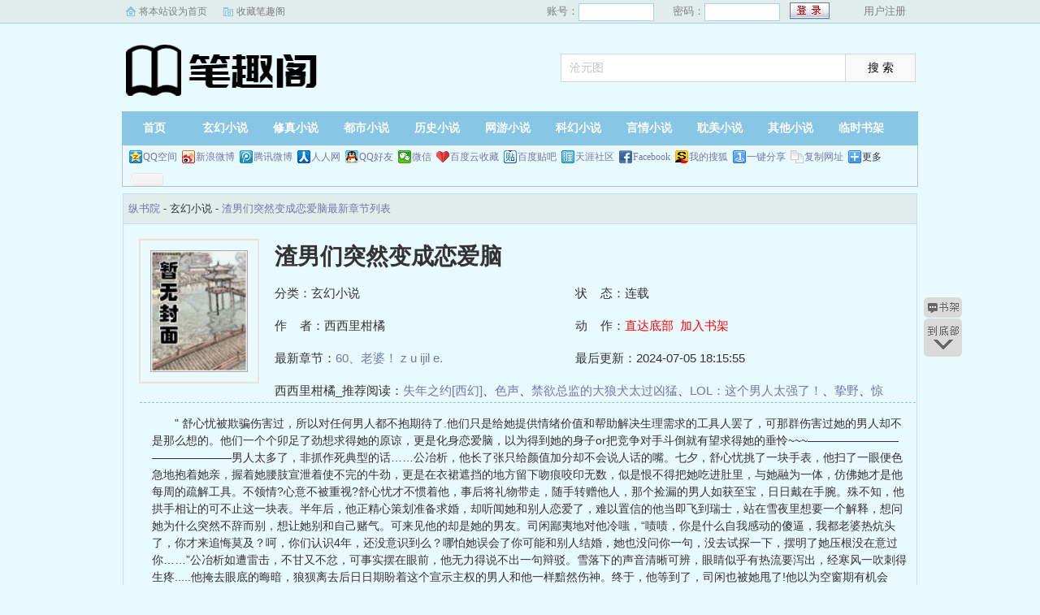

--- FILE ---
content_type: text/html; charset=utf-8
request_url: http://www.140xs.com/html/169501/
body_size: 6208
content:
<!DOCTYPE html PUBLIC "-//W3C//DTD XHTML 1.0 Transitional//EN" "http://www.w3.org/TR/xhtml1/DTD/xhtml1-transitional.dtd">
<html xmlns="http://www.w3.org/1999/xhtml">
<head>
<title>渣男们突然变成恋爱脑最新章节_渣男们突然变成恋爱脑全文阅读 - 纵书院</title>
<meta name="keywords" content="渣男们突然变成恋爱脑最新章节,渣男们突然变成恋爱脑全文阅读,西西里柑橘">
<meta name="description" content="渣男们突然变成恋爱脑最新章节由网友提供，《渣男们突然变成恋爱脑》目前更新162456字，剧情情节跌宕起伏、扣人心弦，是一本情节与文笔俱佳的玄幻小说，纵书院免费提供渣男们突然变成恋爱脑最新清爽干净的文字章节在线阅读。">
<meta https-equiv="Content-Type" content="text/html; charset=utf-8" />
<meta https-equiv="Cache-Control" content="no-transform" />
<meta https-equiv="Cache-Control" content="no-siteapp" />
<meta https-equiv="mobile-agent" content="format=html5; url=http://m.140xs.com/html/169501/" />
<meta https-equiv="mobile-agent" content="format=xhtml; url=http://m.140xs.com/html/169501/" />
<meta property="og:type" content="novel"/>
<meta property="og:title" content="渣男们突然变成恋爱脑"/>
<meta property="og:description" content="    "    舒心忧被欺骗伤害过，所以对任何男人都不抱期待了.他们只是给她提供情绪价值和帮助解决生理需求的工具人罢了，可那群伤害过她的男人却不是那么想的。他们一个个卯足了劲想求得她的原谅，更是化身恋爱脑，以为得到她的身子or把竞争对手斗倒就有望求得她的垂怜~~~———————— ———————男人太多了，非抓作死典型的话……公冶析，他长了张只给颜值加分却不会说人话的嘴。七夕，舒心忧挑了一块手表，他扫了一眼便色急地抱着她亲，握着她腰肢宣泄着使不完的牛劲，更是在衣裙遮挡的地方留下吻痕咬印无数，似是恨不得把她吃进肚里，与她融为一体，仿佛她才是他每周的疏解工具。不领情?心意不被重视?舒心忧才不惯着他，事后将礼物带走，随手转赠他人，那个捡漏的男人如获至宝，日日戴在手腕。殊不知，他拱手相让的可不止这一块表。半年后，他正精心策划准备求婚，却听闻她和别人恋爱了，难以置信的他当即飞到瑞士，站在雪夜里想要一个解释，想问她为什么突然不辞而别，想让她别和自己赌气。可来见他的却是她的男友。司闲鄙夷地对他冷嗤，“啧啧，你是什么自我感动的傻逼，我都老婆热炕头了，你才来追悔莫及？呵，你们认识4年，还没意识到么？哪怕她误会了你可能和别人结婚，她也没问你一句，没去试探一下，摆明了她压根没在意过你……”公冶析如遭雷击，不甘又不忿，可事实摆在眼前，他无力得说不出一句辩驳。雪落下的声音清晰可辨，眼睛似乎有热流要泻出，经寒风一吹刺得生疼.....他掩去眼底的晦暗，狼狈离去后日日期盼着这个宣示主权的男人和他一样黯然伤神。终于，他等到了，司闲也被她甩了!他以为空窗期有机会了，但在排队等候趁虚而入的人，可远不止他一个，有戴着她送的手表时刻觊觎的男人，有住在她家隔壁等着复婚的前夫，还有割腕卖惨求她看一眼的追求者….…可是，就算是她的真爱也照样沦为前任了!她怎么可能会轻易为谁停留？---------------------------------避雷：全不是处（有也在以前给女主了）大写虐男！打架、背刺、陷害、结扎、嘎腰子、断手脚、做医美……各种发癫狗血！！！不婚只约的女主??伤害过女主后花式祈求原谅的恋爱脑男主们立意：要爱自己爱自由，不要用自毁去报复谁谁谁，因为会愧疚怜惜的前提是得有良心……不要赌一个伤害过你的人会有良心！————————————前篇直通车：《hi被反套路的渣男们》 PS: 是写渣男有多狗的光辉事迹，不忍看虐女可不看，只看这本也不影响，没有门槛！暂定日更一章，每天22点前更，每周随机休一日，50珠加更！（嘿嘿嘿我要逼自己一把。）
"/>
<meta property="og:image" content="http://www.140xs.com/images/nocover.jpg"/>
<meta property="og:novel:category" content="玄幻小说"/>
<meta property="og:novel:author" content="西西里柑橘"/>
<meta property="og:novel:book_name" content="渣男们突然变成恋爱脑"/>
<meta property="og:novel:read_url" content="http://www.140xs.com/html/169501/"/>
<meta property="og:url" content="http://www.140xs.com/html/169501/"/>
<meta property="og:novel:status" content="连载"/>
<meta property="og:novel:author_link" content="http://www.140xs.com/s.php?ie=utf-8&q=%E8%A5%BF%E8%A5%BF%E9%87%8C%E6%9F%91%E6%A9%98"/>
<meta property="og:novel:update_time" content="2024-07-05 18:15:55"/>
<meta property="og:novel:latest_chapter_name" content="60、老婆！ z u ijil e."/>
<meta property="og:novel:latest_chapter_url" content="http://www.140xs.com/html/169501/207409.html"/>
<link href="/css/style.css" rel="stylesheet" type="text/css" />
<script src="http://apps.bdimg.com/libs/jquery/1.8.3/jquery.min.js"></script>
<script src="/js/common.js"></script>
</head>
<body>
<script>login();</script>
<div class="header">
<div class="wrap">
	<div class="logo">
		<a href="/" title="纵书院">纵书院<em>www.140xs.com</em></a>
	</div>
	<script>search();</script>
</div>
</div>
		<div class="nav">
		<ul><li class="this"><a href="/" title="纵书院">首页</a></li><li><a href="/xuanhuan/">玄幻小说</a></li><li><a href="/xiuzhen/">修真小说</a></li><li><a href="/dushi/">都市小说</a></li><li><a href="/lishi/">历史小说</a></li><li><a href="/wangyou/">网游小说</a></li><li><a href="/kehuan/">科幻小说</a></li><li><a href="/yanqing/">言情小说</a></li><li><a href="/danmei/">耽美小说</a></li></li><li><a href="/qita/">其他小说</a></li><li><a href="/bookcase.html">临时书架</a></li></ul>
                <div class="h_submenucon"><script>bdshare();</script></div>
		</div>
<div id="book">
	<div class="path"><div class="p">
<a href="/">纵书院</a> - 玄幻小说 - <a href="/html/169501/">渣男们突然变成恋爱脑最新章节列表</a>
</div></div>
                 <div id="maininfo">
                        <div id="fmimg"><img alt="渣男们突然变成恋爱脑" src="/images/nocover.jpg" width="120" height="150" onerror="this.src='/images/nocover.jpg'" /></div>
			<div id="info">
				<h1>渣男们突然变成恋爱脑</h1>
				<p>分类：玄幻小说</p>
				<p>状&nbsp;&nbsp;&nbsp;&nbsp;态：连载</p>
				<p>作&nbsp;&nbsp;&nbsp;&nbsp;者：西西里柑橘</p>
				<p>动&nbsp;&nbsp;&nbsp;&nbsp;作：<a href="#footer" style="color:red;">直达底部</a>&nbsp;&nbsp;<a rel="nofollow" href="javascript:;" onclick="addBookCase('169501');" style="color:red;">加入书架</a></p>
				<p>最新章节：<a href="/html/169501/207409.html">60、老婆！ z u ijil e.</a></p>
				<p>最后更新：2024-07-05 18:15:55</p>
				</div>
				<div id="infoo">
				<p>西西里柑橘_推荐阅读：<a href="/html/169502/">失年之约[西幻]</a>、<a href="/html/169503/">色声</a>、<a href="/html/169504/">禁欲总监的大狼犬太过凶猛</a>、<a href="/html/169505/">LOL：这个男人太强了！</a>、<a href="/html/169506/">挚野</a>、<a href="/html/169507/">惊起却回头</a>、<a href="/html/169508/">北城霜降</a>、<a href="/html/169509/">霍总别虐了，萌系替身已跑路</a>、<a href="/html/169510/">霁月清欢</a>、<a href="/html/169511/">尘雾</a></p>

			</div>
                        <div id="intro">
				<p>    "    舒心忧被欺骗伤害过，所以对任何男人都不抱期待了.他们只是给她提供情绪价值和帮助解决生理需求的工具人罢了，可那群伤害过她的男人却不是那么想的。他们一个个卯足了劲想求得她的原谅，更是化身恋爱脑，以为得到她的身子or把竞争对手斗倒就有望求得她的垂怜~~~———————— ———————男人太多了，非抓作死典型的话……公冶析，他长了张只给颜值加分却不会说人话的嘴。七夕，舒心忧挑了一块手表，他扫了一眼便色急地抱着她亲，握着她腰肢宣泄着使不完的牛劲，更是在衣裙遮挡的地方留下吻痕咬印无数，似是恨不得把她吃进肚里，与她融为一体，仿佛她才是他每周的疏解工具。不领情?心意不被重视?舒心忧才不惯着他，事后将礼物带走，随手转赠他人，那个捡漏的男人如获至宝，日日戴在手腕。殊不知，他拱手相让的可不止这一块表。半年后，他正精心策划准备求婚，却听闻她和别人恋爱了，难以置信的他当即飞到瑞士，站在雪夜里想要一个解释，想问她为什么突然不辞而别，想让她别和自己赌气。可来见他的却是她的男友。司闲鄙夷地对他冷嗤，“啧啧，你是什么自我感动的傻逼，我都老婆热炕头了，你才来追悔莫及？呵，你们认识4年，还没意识到么？哪怕她误会了你可能和别人结婚，她也没问你一句，没去试探一下，摆明了她压根没在意过你……”公冶析如遭雷击，不甘又不忿，可事实摆在眼前，他无力得说不出一句辩驳。雪落下的声音清晰可辨，眼睛似乎有热流要泻出，经寒风一吹刺得生疼.....他掩去眼底的晦暗，狼狈离去后日日期盼着这个宣示主权的男人和他一样黯然伤神。终于，他等到了，司闲也被她甩了!他以为空窗期有机会了，但在排队等候趁虚而入的人，可远不止他一个，有戴着她送的手表时刻觊觎的男人，有住在她家隔壁等着复婚的前夫，还有割腕卖惨求她看一眼的追求者….…可是，就算是她的真爱也照样沦为前任了!她怎么可能会轻易为谁停留？---------------------------------避雷：全不是处（有也在以前给女主了）大写虐男！打架、背刺、陷害、结扎、嘎腰子、断手脚、做医美……各种发癫狗血！！！不婚只约的女主??伤害过女主后花式祈求原谅的恋爱脑男主们立意：要爱自己爱自由，不要用自毁去报复谁谁谁，因为会愧疚怜惜的前提是得有良心……不要赌一个伤害过你的人会有良心！————————————前篇直通车：《hi被反套路的渣男们》 PS: 是写渣男有多狗的光辉事迹，不忍看虐女可不看，只看这本也不影响，没有门槛！暂定日更一章，每天22点前更，每周随机休一日，50珠加更！（嘿嘿嘿我要逼自己一把。）
</p>
				<p>各位书友要是觉得《渣男们突然变成恋爱脑》还不错的话请不要忘记向您QQ群和微博里的朋友推荐哦！</p>
                        </div>
						</div>
						</div>
		
<div class="listmain">
	<dl>
		<dt>《渣男们突然变成恋爱脑》正文</dt>
		<dd><a href ="/html/169501/206186.html">1、我还有机会吗？</a></dd><dd><a href ="/html/169501/206187.html">2、阴暗爬行的老鼠</a></dd><dd><a href ="/html/169501/206188.html">3、只有这才能把你留在我身边</a></dd><dd><a href ="/html/169501/206189.html">4、你可以期待一下</a></dd><dd><a href ="/html/169501/206190.html">5、请原谅第一次玩囚禁，业务不熟</a></dd><dd><a href ="/html/169501/206191.html">6、你得给我一笔青春损失费</a></dd><dd><a href ="/html/169501/206192.html">7、病娇囚禁文你看过吗？</a></dd><dd><a href ="/html/169501/206193.html">8、193阶滚不死他！</a></dd><dd><a href ="/html/169501/206194.html">9、小公主，你不乖</a></dd><dd><a href ="/html/169501/206195.html">10、你是想要我还是玩具（50珠）</a></dd><dd><a href ="/html/169501/206196.html">11、艹，这还怎么玩</a></dd><dd><a href ="/html/169501/206197.html">12、要不要尝尝甜不甜（H）</a></dd><dd><a href ="/html/169501/206198.html">13、不辛苦，命苦（H）</a></dd><dd><a href ="/html/169501/206199.html">14、想不想要我的精液灌进子宫里(H)</a></dd><dd><a href ="/html/169501/206200.html">15、日子越来越有判头</a></dd><dd><a href ="/html/169501/206201.html">16、这是哪里来的骂人字典。</a></dd><dd><a href ="/html/169501/206202.html">17、最烦装逼的人。</a></dd><dd><a href ="/html/169501/206203.html">18、贷款来噜。</a></dd><dd><a href ="/html/169501/206204.html">19、我要他死！我要洋人死！</a></dd><dd><a href ="/html/169501/206205.html">20、丫头，你在害羞什么</a></dd><dd><a href ="/html/169501/206206.html">21、气死你！</a></dd><dd><a href ="/html/169501/206207.html">22、柔弱不能自理 j izai12 .</a></dd><dd><a href ="/html/169501/206209.html">23、不是挺喜欢严以绿己吗？</a></dd><dd><a href ="/html/169501/206210.html">24、你真是饿了！</a></dd><dd><a href ="/html/169501/206308.html">25、S属性大爆发，捆绑！（算不算h啊？）</a></dd><dd><a href ="/html/169501/206309.html">26、屁股撅高，让主人看看骚逼（捆绑、鞭打</a></dd><dd><a href ="/html/169501/206310.html">27、用领带给你做条内裤好不好（领带塞逼、</a></dd><dd><a href ="/html/169501/206311.html">28、真的不想吃两根鸡巴吗？（灌精、喷奶）</a></dd><dd><a href ="/html/169501/206312.html">29、咬掉咪咪？（男主没有咪咪版 haitang w</a></dd><dd><a href ="/html/169501/206447.html">他们什么档次</a></dd><dd><a href ="/html/169501/206448.html">31、你还有多少惊喜是我不知道的</a></dd><dd><a href ="/html/169501/206449.html">32、爱的贴贴。</a></dd><dd><a href ="/html/169501/206450.html">33、我不想努力了 la yuzha iwu.xy z</a></dd><dd><a href ="/html/169501/206629.html">34、坐脸（H）</a></dd><dd><a href ="/html/169501/206630.html">35、骚狗（射尿）</a></dd><dd><a href ="/html/169501/206631.html">36、你住嘴</a></dd><dd><a href ="/html/169501/206741.html">37、嘘！</a></dd><dd><a href ="/html/169501/206742.html">38、钟声</a></dd><dd><a href ="/html/169501/206743.html">39、你说的爱我是真的吗 j i l e1.</a></dd><dd><a href ="/html/169501/206876.html">40、好，给你一些时间冷静一下</a></dd><dd><a href ="/html/169501/206878.html">41、让她自由一段时间</a></dd><dd><a href ="/html/169501/206879.html">42、第一章之回国偶遇</a></dd><dd><a href ="/html/169501/207048.html">43、你性格倒是活泼灵动了许多</a></dd><dd><a href ="/html/169501/207049.html">44、爱吃鸭肠怎么了</a></dd><dd><a href ="/html/169501/207050.html">45、只可惜我是向往自由的飞鸟</a></dd><dd><a href ="/html/169501/207051.html">46、感恩boss收留</a></dd><dd><a href ="/html/169501/207052.html">47、你女朋友不会泼我硫酸吧</a></dd><dd><a href ="/html/169501/207053.html">48、你难道去晋江任职了道德男主？</a></dd><dd><a href ="/html/169501/207054.html">49、说个价格让我死心</a></dd><dd><a href ="/html/169501/207055.html">50、亲，往死里亲！</a></dd><dd><a href ="/html/169501/207056.html">51、好湿，流了好多水（微H？）</a></dd><dd><a href ="/html/169501/207194.html">52、有这么喜欢被操么？（H）</a></dd><dd><a href ="/html/169501/207195.html">53、确定要我射进你子宫里？（H）</a></dd><dd><a href ="/html/169501/207196.html">54、只找我给你吸奶么 rou sh u wu 8.</a></dd><dd><a href ="/html/169501/207388.html">55、你说话我不爱听</a></dd><dd><a href ="/html/169501/207389.html">56、嘿嘿</a></dd><dd><a href ="/html/169501/207391.html">57、皮一下（错字版，是二元一次）</a></dd><dd><a href ="/html/169501/207392.html">58、才不谈恋爱（女鹅名字错版）</a></dd><dd><a href ="/html/169501/207408.html">59、有没有可能是心理障碍。</a></dd><dd><a href ="/html/169501/207409.html">60、老婆！ z u ijil e.</a></dd>
	</dl>
</div>
<div id="footer" name="footer">
	<div class="link"><span>纵书院_书迷正在阅读：<a href="/html/169502/">失年之约[西幻]</a>、<a href="/html/169503/">色声</a>、<a href="/html/169504/">禁欲总监的大狼犬太过凶猛</a>、<a href="/html/169505/">LOL：这个男人太强了！</a>、<a href="/html/169506/">挚野</a>、<a href="/html/169507/">惊起却回头</a>、<a href="/html/169508/">北城霜降</a>、<a href="/html/169509/">霍总别虐了，萌系替身已跑路</a>、<a href="/html/169510/">霁月清欢</a>、<a href="/html/169511/">尘雾</a></span></div>
	<hr>
	<p>《渣男们突然变成恋爱脑》情节跌宕起伏、扣人心弦，是一本情节与文笔俱佳的玄幻小说，纵书院转载收集渣男们突然变成恋爱脑最新章节。</p>
<p>本站所有小说为转载作品，所有章节均由网友上传，转载至本站只是为了宣传本书让更多读者欣赏。</p>
<p>Copyright &copy; 2018 纵书院 All Rights Reserved.</p>

	<script>tj();</script>
</div>
<div id="tbox">
	<a id="gotop" href="#main"></a>
	<a id="jianyi" target="_blank" href="/user/bookcase.php"></a>
	<a id="gobottom" href="#footer"></a>
</div>
<script>downByJs1();</script>
<script defer src="https://static.cloudflareinsights.com/beacon.min.js/vcd15cbe7772f49c399c6a5babf22c1241717689176015" integrity="sha512-ZpsOmlRQV6y907TI0dKBHq9Md29nnaEIPlkf84rnaERnq6zvWvPUqr2ft8M1aS28oN72PdrCzSjY4U6VaAw1EQ==" data-cf-beacon='{"version":"2024.11.0","token":"2951d3500df0450481069cf57021163f","r":1,"server_timing":{"name":{"cfCacheStatus":true,"cfEdge":true,"cfExtPri":true,"cfL4":true,"cfOrigin":true,"cfSpeedBrain":true},"location_startswith":null}}' crossorigin="anonymous"></script>
</body>
</html>